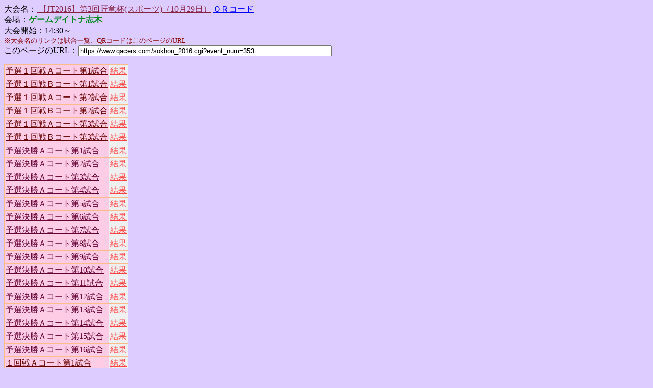

--- FILE ---
content_type: text/html; charset=Shift_JIS;
request_url: https://www.qacers.com/sokhou_2016.cgi?event_num=353
body_size: 9578
content:

<html>
<head>
<meta http-equiv="Content-Type" content="text/html; charset=x-sjis">
<meta http-equiv="Set-cookie" content="name=taikai; name2=tempo; expires=Fri,31-Dec-2099 00:00:00 GMT; secure">
<meta name="GENERATOR" content="Microsoft FrontPage Express 2.0">
<meta http-equiv="content-style-type" content="text/css" />
<style type="text/css">
<!--
body { font-size:80%; background:#ddccff; color:#000000; }
table.form { border:1px solid #7777bb; border-collapse:collapse; margin-top:1em; }
table.form th,td { text-align:left; border:1px solid #ffbb88; padding:2px; font-weight:normal; }
table.form th { background:#ffcce6; }
table.form td { background:#f0f0f0; }
strong.ttl { text-align:left; border-left:solid 4px #cc0000; display:block; padding:2px 5px; margin-top:1em; }
-->
</style>

<title>Qacer2016～QMA店舗大会速報システム(結果速報)QMA12-13</title>
</head>
<body bgcolor="#DDCCFF" text="#000000">

<div style="font-size:12pt;">
大会名：<a href="https://www.qacers.com/tlist_2016.cgi?event_num=353&mode=all"><font color=#882244>
【JT2016】第3回匠竜杯(スポーツ)（10月29日）</font></a>
<a href="https://www.qacers.com/qr_img/perl/qr_img.cgi?d=https%3a%2f%2fwww%2eqacers%2ecom%2fsokhou_2016%2ecgi%3fevent_num%3d353"><font color=#0000ff> ＱＲコード</font></a><br />
会場：<font color=#008822><b>ゲームデイトナ志木</b></font><br />
大会開始：14:30～<br />
<span style="font-size:10pt;color:#880000;">※大会名のリンクは試合一覧、QRコードはこのページのURL</span><br />
このページのURL：<input type="text" id="Text" size=60 name="url" value="https://www.qacers.com/sokhou_2016.cgi?event_num=353" readonly>
</div>

<table summary="結果速報" class="form">
<tr><th><a href=https://www.qacers.com/tlist_2016.cgi?siai_num=02941><font color=#660000>予選１回戦Ａコート第1試合</font></a></th><td> <a href=./sokhou_2016.cgi?siai_num=02941&event_num=353><font color=#ff4444>結果</font></a></td></tr><tr><th><a href=https://www.qacers.com/tlist_2016.cgi?siai_num=02942><font color=#660000>予選１回戦Ｂコート第1試合</font></a></th><td> <a href=./sokhou_2016.cgi?siai_num=02942&event_num=353><font color=#ff4444>結果</font></a></td></tr><tr><th><a href=https://www.qacers.com/tlist_2016.cgi?siai_num=02943><font color=#660000>予選１回戦Ａコート第2試合</font></a></th><td> <a href=./sokhou_2016.cgi?siai_num=02943&event_num=353><font color=#ff4444>結果</font></a></td></tr><tr><th><a href=https://www.qacers.com/tlist_2016.cgi?siai_num=02944><font color=#660000>予選１回戦Ｂコート第2試合</font></a></th><td> <a href=./sokhou_2016.cgi?siai_num=02944&event_num=353><font color=#ff4444>結果</font></a></td></tr><tr><th><a href=https://www.qacers.com/tlist_2016.cgi?siai_num=02945><font color=#660000>予選１回戦Ａコート第3試合</font></a></th><td> <a href=./sokhou_2016.cgi?siai_num=02945&event_num=353><font color=#ff4444>結果</font></a></td></tr><tr><th><a href=https://www.qacers.com/tlist_2016.cgi?siai_num=02946><font color=#660000>予選１回戦Ｂコート第3試合</font></a></th><td> <a href=./sokhou_2016.cgi?siai_num=02946&event_num=353><font color=#ff4444>結果</font></a></td></tr><tr><th><a href=https://www.qacers.com/tlist_2016.cgi?siai_num=02947><font color=#660033>予選決勝Ａコート第1試合</font></a></th><td> <a href=./sokhou_2016.cgi?siai_num=02947&event_num=353><font color=#ff4444>結果</font></a></td></tr><tr><th><a href=https://www.qacers.com/tlist_2016.cgi?siai_num=02948><font color=#660033>予選決勝Ａコート第2試合</font></a></th><td> <a href=./sokhou_2016.cgi?siai_num=02948&event_num=353><font color=#ff4444>結果</font></a></td></tr><tr><th><a href=https://www.qacers.com/tlist_2016.cgi?siai_num=02949><font color=#660033>予選決勝Ａコート第3試合</font></a></th><td> <a href=./sokhou_2016.cgi?siai_num=02949&event_num=353><font color=#ff4444>結果</font></a></td></tr><tr><th><a href=https://www.qacers.com/tlist_2016.cgi?siai_num=02950><font color=#660033>予選決勝Ａコート第4試合</font></a></th><td> <a href=./sokhou_2016.cgi?siai_num=02950&event_num=353><font color=#ff4444>結果</font></a></td></tr><tr><th><a href=https://www.qacers.com/tlist_2016.cgi?siai_num=02951><font color=#660033>予選決勝Ａコート第5試合</font></a></th><td> <a href=./sokhou_2016.cgi?siai_num=02951&event_num=353><font color=#ff4444>結果</font></a></td></tr><tr><th><a href=https://www.qacers.com/tlist_2016.cgi?siai_num=02952><font color=#660033>予選決勝Ａコート第6試合</font></a></th><td> <a href=./sokhou_2016.cgi?siai_num=02952&event_num=353><font color=#ff4444>結果</font></a></td></tr><tr><th><a href=https://www.qacers.com/tlist_2016.cgi?siai_num=02953><font color=#660033>予選決勝Ａコート第7試合</font></a></th><td> <a href=./sokhou_2016.cgi?siai_num=02953&event_num=353><font color=#ff4444>結果</font></a></td></tr><tr><th><a href=https://www.qacers.com/tlist_2016.cgi?siai_num=02954><font color=#660033>予選決勝Ａコート第8試合</font></a></th><td> <a href=./sokhou_2016.cgi?siai_num=02954&event_num=353><font color=#ff4444>結果</font></a></td></tr><tr><th><a href=https://www.qacers.com/tlist_2016.cgi?siai_num=02955><font color=#660033>予選決勝Ａコート第9試合</font></a></th><td> <a href=./sokhou_2016.cgi?siai_num=02955&event_num=353><font color=#ff4444>結果</font></a></td></tr><tr><th><a href=https://www.qacers.com/tlist_2016.cgi?siai_num=02956><font color=#660033>予選決勝Ａコート第10試合</font></a></th><td> <a href=./sokhou_2016.cgi?siai_num=02956&event_num=353><font color=#ff4444>結果</font></a></td></tr><tr><th><a href=https://www.qacers.com/tlist_2016.cgi?siai_num=02957><font color=#660033>予選決勝Ａコート第11試合</font></a></th><td> <a href=./sokhou_2016.cgi?siai_num=02957&event_num=353><font color=#ff4444>結果</font></a></td></tr><tr><th><a href=https://www.qacers.com/tlist_2016.cgi?siai_num=02958><font color=#660033>予選決勝Ａコート第12試合</font></a></th><td> <a href=./sokhou_2016.cgi?siai_num=02958&event_num=353><font color=#ff4444>結果</font></a></td></tr><tr><th><a href=https://www.qacers.com/tlist_2016.cgi?siai_num=02959><font color=#660033>予選決勝Ａコート第13試合</font></a></th><td> <a href=./sokhou_2016.cgi?siai_num=02959&event_num=353><font color=#ff4444>結果</font></a></td></tr><tr><th><a href=https://www.qacers.com/tlist_2016.cgi?siai_num=02960><font color=#660033>予選決勝Ａコート第14試合</font></a></th><td> <a href=./sokhou_2016.cgi?siai_num=02960&event_num=353><font color=#ff4444>結果</font></a></td></tr><tr><th><a href=https://www.qacers.com/tlist_2016.cgi?siai_num=02961><font color=#660033>予選決勝Ａコート第15試合</font></a></th><td> <a href=./sokhou_2016.cgi?siai_num=02961&event_num=353><font color=#ff4444>結果</font></a></td></tr><tr><th><a href=https://www.qacers.com/tlist_2016.cgi?siai_num=02962><font color=#660033>予選決勝Ａコート第16試合</font></a></th><td> <a href=./sokhou_2016.cgi?siai_num=02962&event_num=353><font color=#ff4444>結果</font></a></td></tr><tr><th><a href=https://www.qacers.com/tlist_2016.cgi?siai_num=02963><font color=#660000>１回戦Ａコート第1試合</font></a></th><td> <a href=./sokhou_2016.cgi?siai_num=02963&event_num=353><font color=#ff4444>結果</font></a></td></tr><tr><th><a href=https://www.qacers.com/tlist_2016.cgi?siai_num=02964><font color=#660000>１回戦Ａコート第2試合</font></a></th><td> <a href=./sokhou_2016.cgi?siai_num=02964&event_num=353><font color=#ff4444>結果</font></a></td></tr><tr><th><a href=https://www.qacers.com/tlist_2016.cgi?siai_num=02965><font color=#660000>１回戦Ａコート第3試合</font></a></th><td> <a href=./sokhou_2016.cgi?siai_num=02965&event_num=353><font color=#ff4444>結果</font></a></td></tr><tr><th><a href=https://www.qacers.com/tlist_2016.cgi?siai_num=02966><font color=#660000>１回戦Ａコート第4試合</font></a></th><td> <a href=./sokhou_2016.cgi?siai_num=02966&event_num=353><font color=#ff4444>結果</font></a></td></tr><tr><th><a href=https://www.qacers.com/tlist_2016.cgi?siai_num=02967><font color=#660000>１回戦Ａコート第5試合</font></a></th><td> <a href=./sokhou_2016.cgi?siai_num=02967&event_num=353><font color=#ff4444>結果</font></a></td></tr><tr><th><a href=https://www.qacers.com/tlist_2016.cgi?siai_num=02968><font color=#660000>１回戦Ａコート第6試合</font></a></th><td> <a href=./sokhou_2016.cgi?siai_num=02968&event_num=353><font color=#ff4444>結果</font></a></td></tr><tr><th><a href=https://www.qacers.com/tlist_2016.cgi?siai_num=02969><font color=#336644>準決勝Ａコート第1試合</font></a></th><td> <a href=./sokhou_2016.cgi?siai_num=02969&event_num=353><font color=#ff4444>結果</font></a></td></tr><tr><th><a href=https://www.qacers.com/tlist_2016.cgi?siai_num=02970><font color=#336644>準決勝Ａコート第2試合</font></a></th><td> <a href=./sokhou_2016.cgi?siai_num=02970&event_num=353><font color=#ff4444>結果</font></a></td></tr><tr><th><a href=https://www.qacers.com/tlist_2016.cgi?siai_num=02971><font color=#336644>準決勝Ａコート第3試合</font></a></th><td> <a href=./sokhou_2016.cgi?siai_num=02971&event_num=353><font color=#ff4444>結果</font></a></td></tr><tr><th><a href=https://www.qacers.com/tlist_2016.cgi?siai_num=02972><font color=#660033>決勝Ａコート第1試合</font></a></th><td> <a href=./sokhou_2016.cgi?siai_num=02972&event_num=353><font color=#ff4444>結果</font></a></td></tr><tr><th><a href=https://www.qacers.com/tlist_2016.cgi?siai_num=02973><font color=#660033>決勝Ａコート第2試合</font></a></th><td> <a href=./sokhou_2016.cgi?siai_num=02973&event_num=353><font color=#ff4444>結果</font></a></td></tr>
</table>

<p><a href="./sokhou_2016.cgi"><font
color="#FF0000" size="4">戻る</font></a> </p>

<p><a href=./><font color="#000000"><em>Qacers2016～QMA店舗大会速報システム</em></font></a><font
color="#0080FF"><em>～Produced by ＨＦフッかすいそ</em></font></p>

</body>
</html>
